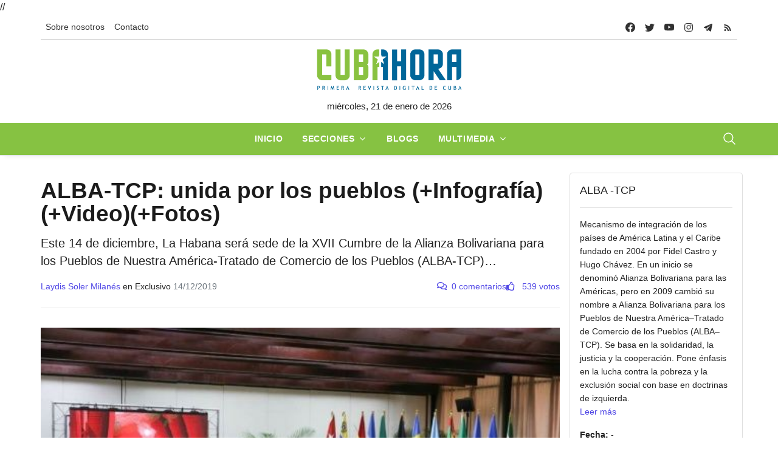

--- FILE ---
content_type: text/html; charset=UTF-8
request_url: https://www.cubahora.cu/politica/alba-tcp-unida-por-los-pueblos-infografia
body_size: 15704
content:
<!DOCTYPE html>
<html lang="es">

<head>
    <meta charset="UTF-8">
    <meta name="viewport" content="width=device-width, initial-scale=1.0, shrink-to-fit=no">
    <meta name="google-site-verification" content="YTwsKKXZ6WAHfZeA2mLelzwUxx7YAmFcbvmKVk51qgQ" />
    <script async defer src="//telusprensa.redcuba.cu/tracker/telus.min.js" id="telus-tracker" data-id="2"></script>
    <script src="https://ajax.googleapis.com/ajax/libs/jquery/1.11.1/jquery.min.js"></script>
    <link href="https://cdnjs.cloudflare.com/ajax/libs/fotorama/4.6.4/fotorama.css" rel="stylesheet">
    <script src="https://cdnjs.cloudflare.com/ajax/libs/fotorama/4.6.4/fotorama.js"></script>

    <link rel="stylesheet" href="https://cdn.jsdelivr.net/npm/swiper@11/swiper-bundle.min.css" />
    <script src="https://cdn.jsdelivr.net/npm/swiper@11/swiper-bundle.min.js"></script>

    <link rel="stylesheet" href="/css/bundle.min.css">
    <link rel="stylesheet" href="/css/fontawesome/all.min.css">
    <link rel="stylesheet" href="/css/dist/toastr.min.css">
    <link rel="stylesheet" href="/css/custom.css">

    

<meta http-equiv="X-UA-Compatible" content="IE=edge">
<meta name="robots" content="index,follow"> <!-- All Search Engines -->
<meta name="googlebot" content="index,follow"><!-- Google Specific -->

<!-- Schema.org BEGIN-->
<meta name="author" content="Laydis Soler Milanés">
<meta name="publisher" content="Cubahora">
<meta name="name" content='ALBA-TCP: unida por los pueblos (+Infografía)(+Video)(+Fotos)'>
<meta name="title" content='ALBA-TCP: unida por los pueblos (+Infografía)(+Video)(+Fotos)'>
<meta name="description" content='Este 14 de diciembre, La Habana será sede de la XVII Cumbre de la Alianza Bolivariana para los Pueblos de Nuestra América-Tratado de Comercio de los Pueblos (ALBA-TCP)…'>
<meta name="keywords" content='INTEGRACIÓN LATINOAMERICANA,CUBA,ALBA-TCP,AMÉRICA LATINA Y EL CARIBE,XVII Cumbre ALBA-TCP'>
<link rel="image" href="https://www.cubahora.cu/uploads/resources/images/2019/12/12/alba-cumbre-2018.jpg">
<link rel="canonical" href="https://www.cubahora.cu/politica/alba-tcp-unida-por-los-pueblos-infografia">


<!-- Schema.org END-->
<!-- Dublin Core Metadata BEGIN-->
<meta name="DC.title" content='ALBA-TCP: unida por los pueblos (+Infografía)(+Video)(+Fotos)'>
<meta name="DC.description" content='Este 14 de diciembre, La Habana será sede de la XVII Cumbre de la Alianza Bolivariana para los Pueblos de Nuestra América-Tratado de Comercio de los Pueblos (ALBA-TCP)…'>
<meta name="DC.creator" content='Laydis Soler Milanés'>
<meta name="DC.publisher" content="Cubahora">
<meta name="DCTERMS.issued" scheme="ISO8601" content='2019-12-14T00:38:01+00:00'>
<meta name="DC.identifier" content="https://www.cubahora.cu/politica/alba-tcp-unida-por-los-pueblos-infografia">
<meta name="DC.language" content="es">
<!-- Dublin Core Metadata END -->
<!-- Open Graph Metadata BEGIN -->
<meta property="og:url" content='https://www.cubahora.cu/politica/alba-tcp-unida-por-los-pueblos-infografia'>
<meta property="og:type" content="article">
<meta property="og:title" content='ALBA-TCP: unida por los pueblos (+Infografía)(+Video)(+Fotos)'>
<meta property="og:image" content='https://www.cubahora.cu/uploads/resources/images/2019/12/12/alba-cumbre-2018.jpg'>
<meta property="og:image:alt" content='ALBA_TCP_Cumbre 2018'>
<meta property="og:description" content='Este 14 de diciembre, La Habana será sede de la XVII Cumbre de la Alianza Bolivariana para los Pueblos de Nuestra América-Tratado de Comercio de los Pueblos (ALBA-TCP)…'>
<meta property="og:site_name" content="Cubahora">
<meta property="og:locale" content="es_CU">
<meta property="article:section" content='Política'>
<meta property="article:author" content='Laydis Soler Milanés'>
<!-- Open Graph Metadata END -->
<!-- Twitter card BEGIN-->
<meta name="twitter:card" content="summary_large_image">
<meta name="twitter:site" content="@CubaenNoticias">
<meta name="twitter:creator" content="@CubaenNoticias">
<meta name="twitter:url" content='https://www.cubahora.cu/politica/alba-tcp-unida-por-los-pueblos-infografia'>
<meta name="twitter:title" content='ALBA-TCP: unida por los pueblos (+Infografía)(+Video)(+Fotos)'>
<meta name="twitter:description" content='Este 14 de diciembre, La Habana será sede de la XVII Cumbre de la Alianza Bolivariana para los Pueblos de Nuestra América-Tratado de Comercio de los Pueblos (ALBA-TCP)…'>
<meta name="twitter:image" content='https://www.cubahora.cu/uploads/resources/images/2019/12/12/alba-cumbre-2018.jpg'>
<meta name="twitter:image:alt" content='ALBA_TCP_Cumbre 2018'>
<!-- Twitter card END-->
<title>ALBA-TCP: unida por los pueblos (+Infografía)(+Video)(+Fotos)</title>        

</head>
//<script>
//    var _paq = window._paq = window._paq || [];
//    /* tracker methods like "setCustomDimension" should be called before "trackPageView" */
//    _paq.push(['trackPageView']);
//    _paq.push(['enableLinkTracking']);
//    (function() {
//        var u = "https://analitica.cip.cu/";
//        _paq.push(['setTrackerUrl', u + 'matomo.php']);
//        _paq.push(['setSiteId', '1']);
//        var d = document,
//            g = d.createElement('script'),
//            s = d.getElementsByTagName('script')[0];
//        g.type = 'text/javascript';
//        g.async = true;
//        g.src = u + 'matomo.js';
//        s.parentNode.insertBefore(g, s);
//    })();
// </script> 
<!-- Matomo -->
<script type="text/javascript">
  var _paq = window._paq = window._paq || [];
  /* tracker methods like "setCustomDimension" should be called before "trackPageView" */
  _paq.push(['trackPageView']);
  _paq.push(['enableLinkTracking']);
  (function() {
    var u="https://analitica.cip.cu/";
    _paq.push(['setTrackerUrl', u+'matomo.php']);
    _paq.push(['setSiteId', '1']);
    var d=document, g=d.createElement('script'), s=d.getElementsByTagName('script')[0];
    g.type='text/javascript'; g.async=true; g.src=u+'matomo.js'; s.parentNode.insertBefore(g,s);
  })();
</script>
<noscript><p><img src="https://analitica.cip.cu/matomo.php?idsite=1&amp;rec=1" style="border:0;" alt="" /></p></noscript>
<!-- End Matomo Code -->

<!-- Telus Prensa -->
<!-- Matomo -->
<noscript>
    <p><img src="https://analitica.cip.cu/matomo.php?idsite=1&amp;rec=1" style="border:0;" alt="" /></p>
</noscript>
<!-- End Matomo Code -->


<body>
    <div class="wrapper">
        <!--Header start-->
<header class="header">

    

<!-- top menu -->
<div class="mobile-sticky fs-6 sm-navbar--primary">
    <div class="container">
        <!--Navbar-->
        <nav class="navbar navbar-expand-lg navbar-light p-0" style="min-height: 40px;">
            <!--Hamburger button-->
            <a id="showStartPush" aria-label="sidebar menu" class="navbar-toggler sidebar-menu-trigger side-hamburger border-0 px-0" href="javascript:;">
                <span class="hamburger-icon">
                    <span style="background-color: #fff"></span>
                    <span style="background-color: #fff;width:50%"></span>
                    <span style="background-color: #fff;width:50%"></span>
                    <span style="background-color: #fff"></span>
                </span>
            </a>
            <!-- Mobile logo -->
            <a href="https://www.cubahora.cu">
                <img src="/img/logo.png" class="mobile-logo img-fluid d-lg-none mx-auto" alt="Cubahora logo"/>            </a>
            <!--Right Toggle Button-->
            <button class="navbar-toggler px-0" type="button" data-bs-toggle="collapse" data-bs-target="#search-toggler" aria-controls="search-toggler" aria-expanded="false" aria-label="Toggle navigation" style="color: #fff;">
                <svg xmlns="http://www.w3.org/2000/svg" width="24px" height="24px" fill="currentColor" viewBox="0 0 512 512">
                    <path d="M221.09,64A157.09,157.09,0,1,0,378.18,221.09,157.1,157.1,0,0,0,221.09,64Z" style="fill:none;stroke:currentColor;stroke-miterlimit:10;stroke-width:32px" />
                    <line x1="338.29" y1="338.29" x2="448" y2="448" style="fill:none;stroke:currentColor;stroke-linecap:round;stroke-miterlimit:10;stroke-width:32px" />
                </svg>
            </button>
            <!--Top Navbar-->
            <div id="navbarTogglerDemo" class="collapse navbar-collapse">
                <!--Top left menu-->
                <ul class="navbar-nav">
                    <li class="nav-item">
                        <a href="/about/" class="nav-link">Sobre nosotros</a>                    </li>
                    <!-- <li class="nav-item">
                        <a href="/entries/view" class="nav-link">Descargas</a>                    </li> -->
                    <!-- <li class="nav-item">
                        <a href="/about#collab" class="nav-link">Enviar colaboración</a>                    </li> -->
                    <li class="nav-item">
                        <a href="/about#contacto" class="nav-link">Contacto</a>                    </li>
                </ul>
                <!--end top left menu-->

                <!--Top right menu-->
                <ul class="navbar-nav ms-auto text-center">
                    <li class="nav-item">
                        <a class="facebook nav-link" href="https://www.facebook.com/cubahora" target="_blank" rel="noopener noreferrer" aria-label="facebook">
                            <svg xmlns="http://www.w3.org/2000/svg" width="16px" height="16px" fill="currentColor" class="bi bi-facebook" viewBox="0 0 16 16">
                                <path d="M16 8.049c0-4.446-3.582-8.05-8-8.05C3.58 0-.002 3.603-.002 8.05c0 4.017 2.926 7.347 6.75 7.951v-5.625h-2.03V8.05H6.75V6.275c0-2.017 1.195-3.131 3.022-3.131.876 0 1.791.157 1.791.157v1.98h-1.009c-.993 0-1.303.621-1.303 1.258v1.51h2.218l-.354 2.326H9.25V16c3.824-.604 6.75-3.934 6.75-7.951z" />
                            </svg>
                        </a>
                    </li>
                    <li class="nav-item"><a class="nav-link twitter" href="https://twitter.com/CUBAH0RA" target="_blank" rel="noopener noreferrer" aria-label="twitter">
                            <svg xmlns="http://www.w3.org/2000/svg" width="16px" height="16px" fill="currentColor" class="bi bi-twitter" viewBox="0 0 16 16">
                                <path d="M5.026 15c6.038 0 9.341-5.003 9.341-9.334 0-.14 0-.282-.006-.422A6.685 6.685 0 0 0 16 3.542a6.658 6.658 0 0 1-1.889.518 3.301 3.301 0 0 0 1.447-1.817 6.533 6.533 0 0 1-2.087.793A3.286 3.286 0 0 0 7.875 6.03a9.325 9.325 0 0 1-6.767-3.429 3.289 3.289 0 0 0 1.018 4.382A3.323 3.323 0 0 1 .64 6.575v.045a3.288 3.288 0 0 0 2.632 3.218 3.203 3.203 0 0 1-.865.115 3.23 3.23 0 0 1-.614-.057 3.283 3.283 0 0 0 3.067 2.277A6.588 6.588 0 0 1 .78 13.58a6.32 6.32 0 0 1-.78-.045A9.344 9.344 0 0 0 5.026 15z" />
                            </svg>
                        </a></li>
                    <li class="nav-item"><a class="nav-link youtube" href="https://www.youtube.com/user/cubahora" target="_blank" rel="noopener noreferrer" aria-label="youtube">
                            <svg xmlns="http://www.w3.org/2000/svg" width="16px" height="16px" fill="currentColor" class="bi bi-youtube" viewBox="0 0 16 16">
                                <path d="M8.051 1.999h.089c.822.003 4.987.033 6.11.335a2.01 2.01 0 0 1 1.415 1.42c.101.38.172.883.22 1.402l.01.104.022.26.008.104c.065.914.073 1.77.074 1.957v.075c-.001.194-.01 1.108-.082 2.06l-.008.105-.009.104c-.05.572-.124 1.14-.235 1.558a2.007 2.007 0 0 1-1.415 1.42c-1.16.312-5.569.334-6.18.335h-.142c-.309 0-1.587-.006-2.927-.052l-.17-.006-.087-.004-.171-.007-.171-.007c-1.11-.049-2.167-.128-2.654-.26a2.007 2.007 0 0 1-1.415-1.419c-.111-.417-.185-.986-.235-1.558L.09 9.82l-.008-.104A31.4 31.4 0 0 1 0 7.68v-.122C.002 7.343.01 6.6.064 5.78l.007-.103.003-.052.008-.104.022-.26.01-.104c.048-.519.119-1.023.22-1.402a2.007 2.007 0 0 1 1.415-1.42c.487-.13 1.544-.21 2.654-.26l.17-.007.172-.006.086-.003.171-.007A99.788 99.788 0 0 1 7.858 2h.193zM6.4 5.209v4.818l4.157-2.408L6.4 5.209z" />
                            </svg>
                        </a></li>
                    <li class="nav-item"><a class="nav-link instagram" href="https://www.instagram.com/cubahora/" target="_blank" rel="noopener noreferrer" aria-label="instagram">
                            <svg xmlns="http://www.w3.org/2000/svg" width="16px" height="16px" fill="currentColor" viewBox="0 0 512 512">
                                <path d="M349.33,69.33a93.62,93.62,0,0,1,93.34,93.34V349.33a93.62,93.62,0,0,1-93.34,93.34H162.67a93.62,93.62,0,0,1-93.34-93.34V162.67a93.62,93.62,0,0,1,93.34-93.34H349.33m0-37.33H162.67C90.8,32,32,90.8,32,162.67V349.33C32,421.2,90.8,480,162.67,480H349.33C421.2,480,480,421.2,480,349.33V162.67C480,90.8,421.2,32,349.33,32Z" />
                                <path d="M377.33,162.67a28,28,0,1,1,28-28A27.94,27.94,0,0,1,377.33,162.67Z" />
                                <path d="M256,181.33A74.67,74.67,0,1,1,181.33,256,74.75,74.75,0,0,1,256,181.33M256,144A112,112,0,1,0,368,256,112,112,0,0,0,256,144Z" />
                            </svg>
                        </a></li>
                    <li class="nav-item"><a class="nav-link telegram" href="https://t.me/cubahora" target="_blank" rel="noopener noreferrer" aria-label="telegram">
                            <svg fill="currentColor" xmlns="http://www.w3.org/2000/svg" viewBox="0 0 50 50" width="16px" height="16px" class="bi bi-telegram">
                                <path d="M46.137,6.552c-0.75-0.636-1.928-0.727-3.146-0.238l-0.002,0C41.708,6.828,6.728,21.832,5.304,22.445	c-0.259,0.09-2.521,0.934-2.288,2.814c0.208,1.695,2.026,2.397,2.248,2.478l8.893,3.045c0.59,1.964,2.765,9.21,3.246,10.758	c0.3,0.965,0.789,2.233,1.646,2.494c0.752,0.29,1.5,0.025,1.984-0.355l5.437-5.043l8.777,6.845l0.209,0.125	c0.596,0.264,1.167,0.396,1.712,0.396c0.421,0,0.825-0.079,1.211-0.237c1.315-0.54,1.841-1.793,1.896-1.935l6.556-34.077	C47.231,7.933,46.675,7.007,46.137,6.552z M22,32l-3,8l-3-10l23-17L22,32z" />
                            </svg>
                        </a></li>
                    <li class="nav-item"><a class="nav-link rss" href="https://www.cubahora.cu/feed" target="_blank" rel="noopener noreferrer" aria-label="telegram">
                            <svg fill="currentColor" xmlns="http://www.w3.org/2000/svg" viewBox="0 -1 32 32" width="16px" height="16px">
                                <path d="M 5 5 L 5 9 C 14.93 9 23 17.07 23 27 L 27 27 C 27 14.85 17.15 5 5 5 z M 5 12 L 5 16 C 11.07 16 16 20.93 16 27 L 20 27 C 20 18.72 13.28 12 5 12 z M 8 21 A 3 3 0 0 0 8 27 A 3 3 0 0 0 8 21 z" />
                            </svg>
                        </a></li>
                </ul>
                <!--end top right menu-->
            </div>
        </nav>
        <div style="width: 100%;border-top: 1px solid #c1c1c0 ;"></div>
        <!-- End Navbar -->
        <!--search mobile-->
        <div class="collapse navbar-collapse col-12 py-2" id="search-toggler">
            <form class="form-inline" action="/buscar" method="get">
                <div class="input-group w-100 bg-white">
                    <input id="cubahora-search-2" type="text" class="form-control border border-end-0" placeholder="Search..." aria-label="search">
                    <div class="input-group-prepend bg-light-dark">
                        <button class="btn bg-transparent border-start-0 input-group-text border" type="submit">
                            <svg xmlns="http://www.w3.org/2000/svg" width="16px" height="16px" fill="currentColor" viewBox="0 0 512 512">
                                <path d="M221.09,64A157.09,157.09,0,1,0,378.18,221.09,157.1,157.1,0,0,0,221.09,64Z" style="fill:none;stroke:currentColor;stroke-miterlimit:10;stroke-width:32px" />
                                <line x1="338.29" y1="338.29" x2="448" y2="448" style="fill:none;stroke:currentColor;stroke-linecap:round;stroke-miterlimit:10;stroke-width:32px" />
                            </svg>
                        </button>
                    </div>
                </div>
            </form>
            <div class="col-md-5" style="position: absolute;z-index:999">
                <div class="list-group" id="show-list-mobile">
                </div>
            </div>
        </div>
        <!--end search mobile-->
    </div>
</div>

<script type="module">
    function debounce(func, wait, immediate) {
        let timeout;

        return function executedFunction() {
            let context = this;
            let args = arguments;

            let later = function() {
                timeout = null;
                if (!immediate) func.apply(context, args);
            };

            let callNow = immediate && !timeout;

            clearTimeout(timeout);

            timeout = setTimeout(later, wait);

            if (callNow) func.apply(context, args);
        };
    }

    document.addEventListener('DOMContentLoaded', function() {
        const searchBar = document.getElementById('cubahora-search-2')

        document.addEventListener('click', (event) => {
            const searchItem = event.target

            const isSearchResult = searchItem.classList.contains("search-result-item") ? true : false
            if (!isSearchResult) return

            event.preventDefault()

            const input = document.getElementById('cubahora-search-2')
            input.value = event.target.innerHTML
            document.querySelector('#show-list-mobile').innerHTML = ""
        })

        // searchBar.addEventListener('input', debounce(async (event) => {
        //     const searchTerm = event.target.value
        //     const result = await fetch(`/buscar/autocomplete?term=${searchTerm}`)
        //     const response = await result.json()
        //     const list = document.querySelector("#show-list-mobile")
        //     list.innerHTML = ""
        //     if (response !== null && response !== "" && (Array.isArray(response) && response[0] !== '')) {
        //         response.forEach(element => {
        //             const item = document.createElement('a')
        //             item.classList.add('list-group-item', 'list-group-item-action', 'border-1', 'search-result-item')
        //             item.href = "#"
        //             item.innerHTML = element
        //             list.appendChild(item)
        //         });
        //     }
        // }, 500))
    })
</script>
<!--end top menu-->
    <!--start second header-->
    <div class="second-header ">
        <div class="container">
            <div class="row d-none d-lg-block">
                <!--logo-->
                <div class=" col-lg-12 order-lg-2">
                    <!-- logo -->
                    <div id="main-logo" class="main-logo text-center">
                        <a href="https://www.cubahora.cu">
                            <img src="/img/logo.png" class="img-fluid" alt="Cubahora logo"/>                        </a>
                    </div>
                    <p class="text-center">
                        miércoles, 21 de enero de 2026                    </p>
                    <!-- end logo -->
                </div>
            </div>
        </div>
    </div>
    <!--End second header-->
    <!--Main menu-->
<div class="full-nav border-none border-lg-1 border-bottom shadow-b-sm py-0 navbar--primary">
    <div class="container">
        <nav id="main-menu" class="main-menu navbar navbar-expand-lg navbar-light px-2 px-lg-0 py-0">
            <!--Navbar menu-->
            <div class="collapse navbar-collapse hover-mode">
                <!--left main menu start-->
                <ul id="start-main" class="navbar-nav main-nav navbar-uppercase first-start-lg-0 mx-auto">
                    <li class="nav-item">
                        <a aria-current="page" class="nav-link" href="/">Inicio</a>
                    </li>
                    <li class="nav-item dropdown">
                        <a id="navsections" class="nav-link dropdown-toggle" role="button" data-bs-toggle="dropdown" aria-expanded="false" href="#">Secciones</a>
                        <!--link-->
                        <ul class="dropdown-menu" aria-labelledby="navsections">
                                                            <li class="nav-item">
                                    <a class="dropdown-item" href=/economia>Economía</a>
                                </li>
                                                            <li class="nav-item">
                                    <a class="dropdown-item" href=/sociedad>Sociedad</a>
                                </li>
                                                            <li class="nav-item">
                                    <a class="dropdown-item" href=/deporte>Deporte</a>
                                </li>
                                                            <li class="nav-item">
                                    <a class="dropdown-item" href=/ciencia-y-tecnologia>Ciencia y Tecnología</a>
                                </li>
                                                            <li class="nav-item">
                                    <a class="dropdown-item" href=/politica>Política</a>
                                </li>
                                                            <li class="nav-item">
                                    <a class="dropdown-item" href=/cultura>Cultura</a>
                                </li>
                                                            <li class="nav-item">
                                    <a class="dropdown-item" href=/del-mundo>Del Mundo</a>
                                </li>
                                                            <li class="nav-item">
                                    <a class="dropdown-item" href=/historia>Historia</a>
                                </li>
                                                    </ul><!-- end link -->
                    </li>
                    <li class="nav-item">
                        <a href="/blogs" class="nav-link">Blogs</a>                    </li>
                    <li class="nav-item dropdown">
                        <a id="navmedia" class="nav-link dropdown-toggle" role="button" data-bs-toggle="dropdown" aria-expanded="false" href="/multimedia">Multimedia</a>
                        <!--link-->
                        <ul class="dropdown-menu" aria-labelledby="navmedia">
                            <li class="nav-item"><a href="/multimedia/imagenes" class="dropdown-item">Imágenes</a></li>
                            <li class="nav-item"><a href="/multimedia/infografias" class="dropdown-item">Infografías</a></li>
                            <li class="nav-item"><a href="/multimedia/politrazos" class="dropdown-item">Politrazos</a></li>
                            <li class="nav-item"><a href="/multimedia/podcasts" class="dropdown-item">Podcasts</a></li>
                            <li class="nav-item"><a href="/multimedia/videos" class="dropdown-item">Videos</a></li>
                        </ul><!-- end link -->
                    </li>


                </ul>
                <button id="buscador" class="navbar-toggler px-0" type="button" data-bs-toggle="collapse" data-bs-target="#nav-search-toggler" aria-controls="nav-search-toggler" aria-expanded="false" aria-label="Toggle navigation" style="color: #fff;display: block;">
                    <svg xmlns="http://www.w3.org/2000/svg" width="24px" height="24px" fill="currentColor" viewBox="0 0 512 512">
                        <path d="M221.09,64A157.09,157.09,0,1,0,378.18,221.09,157.1,157.1,0,0,0,221.09,64Z" style="fill:none;stroke:currentColor;stroke-miterlimit:10;stroke-width:32px" />
                        <line x1="338.29" y1="338.29" x2="448" y2="448" style="fill:none;stroke:currentColor;stroke-linecap:round;stroke-miterlimit:10;stroke-width:32px" />
                    </svg>
                </button>
                <!--end left main menu-->
            </div>
            <!--End navbar menu-->
        </nav>
        <!--search mobile-->
        <div class="collapse navbar-collapse col-12 py-2" id="nav-search-toggler">
            <form class="form-inline" action="/buscar" method="get">
                <div class="input-group w-100 bg-white">
                    <input id="cubahora-search" type="text" name="q" class="form-control border border-end-0" placeholder="Search..." aria-label="search">
                    <div class="input-group-prepend bg-light-dark">
                        <button class="btn bg-transparent border-start-0 input-group-text border" type="submit">
                            <svg xmlns="http://www.w3.org/2000/svg" width="16px" height="16px" fill="currentColor" viewBox="0 0 512 512">
                                <path d="M221.09,64A157.09,157.09,0,1,0,378.18,221.09,157.1,157.1,0,0,0,221.09,64Z" style="fill:none;stroke:currentColor;stroke-miterlimit:10;stroke-width:32px" />
                                <line x1="338.29" y1="338.29" x2="448" y2="448" style="fill:none;stroke:currentColor;stroke-linecap:round;stroke-miterlimit:10;stroke-width:32px" />
                            </svg>
                        </button>
                    </div>
                </div>
            </form>
            <div class="col-md-5" style="position: absolute;z-index:999">
                <div class="list-group" id="show-list">
                </div>
            </div>
        </div>
    </div>
</div>
<!-- End main menu -->

<!-- sidebar mobile menu -->
<div class="mobile-side">
    <!--Left Mobile menu-->
    <div id="back-menu" class="back-menu back-menu-start">
        <span class="hamburger-icon open">
            <svg class="bi bi-x" width="32px" height="32px" viewBox="0 0 16 16" fill="currentColor" xmlns="http://www.w3.org/2000/svg">
                <path fill-rule="evenodd" d="M11.854 4.146a.5.5 0 010 .708l-7 7a.5.5 0 01-.708-.708l7-7a.5.5 0 01.708 0z" clip-rule="evenodd"></path>
                <path fill-rule="evenodd" d="M4.146 4.146a.5.5 0 000 .708l7 7a.5.5 0 00.708-.708l-7-7a.5.5 0 00-.708 0z" clip-rule="evenodd"></path>
            </svg>
        </span>
    </div>

    <nav id="mobile-menu" class="menu-mobile d-flex flex-column push push-start shadow-r-sm bg-white">
        <!-- mobile menu content -->
        <div class="mobile-content mb-auto">
            <!--logo-->
            <div class="logo-sidenav p-2">
                <a href="#">
                    <img loading="lazy" src="/img/logo.png" class="img-fluid" alt="logo">
                </a>
            </div>
            <!--navigation-->
            <div class="sidenav-menu">
                <nav class="navbar navbar-inverse pt-2 ps-4">
                    <div class="block-title-4 mb-2">
                        <h6 style="--section-color: #222" class=" h6 text-uppercase fw-bolder title-arrow">
                            <span style="--section-color: #222" class="section-title">Secciones</span>
                        </h6>
                    </div>
                    <ul id="side-menu" class="nav navbar-nav list-group list-unstyled side-link">
                        <li class="menu-item nav-item">
                            <a aria-current="page" class="nav-link" href="/">Inicio</a>
                        </li>
                        <li class="menu-item nav-item">
                            <a href="/blogs" class="nav-link">Blogs</a>                        </li>
                                                    <li class="menu-item nav-item">
                                <a class="nav-link" href=/economia>Economía</a>
                            </li>
                                                    <li class="menu-item nav-item">
                                <a class="nav-link" href=/sociedad>Sociedad</a>
                            </li>
                                                    <li class="menu-item nav-item">
                                <a class="nav-link" href=/deporte>Deporte</a>
                            </li>
                                                    <li class="menu-item nav-item">
                                <a class="nav-link" href=/ciencia-y-tecnologia>Ciencia y Tecnología</a>
                            </li>
                                                    <li class="menu-item nav-item">
                                <a class="nav-link" href=/politica>Política</a>
                            </li>
                                                    <li class="menu-item nav-item">
                                <a class="nav-link" href=/cultura>Cultura</a>
                            </li>
                                                    <li class="menu-item nav-item">
                                <a class="nav-link" href=/del-mundo>Del Mundo</a>
                            </li>
                                                    <li class="menu-item nav-item">
                                <a class="nav-link" href=/historia>Historia</a>
                            </li>
                                                <!-- dropdown menu start -->
                        <li class="menu-item menu-item-has-children dropdown mega-dropdown nav-item">
                            <a href="#" class="dropdown-toggle nav-link" role="button" data-bs-toggle="dropdown" aria-expanded="false" id="menu-15">Multimedia</a>
                            <!-- dropdown content -->
                            <ul class="dropdown-menu" aria-labelledby="menu-15" role="menu">
                                <li class="menu-item nav-item"><a href="/multimedia/imagenes" class="dropdown-item">Imágenes</a></li>
                                <li class="menu-item nav-item"><a href="/multimedia/infografias" class="dropdown-item">Infografías</a></li>
                                <li class="menu-item nav-item"><a href="/multimedia/politrazos" class="dropdown-item">Politrazos</a></li>
                                <li class="menu-item nav-item"><a href="/multimedia/podcasts" class="dropdown-item">Podcasts</a></li>
                                <li class="menu-item nav-item"><a href="/multimedia/videos" class="dropdown-item">Videos</a></li>
                            </ul>
                        </li><!-- end dropdown menu -->
                    </ul>
                </nav>
            </div>
        </div>
    </nav>
</div>

<script type="module">
    function debounce(func, wait, immediate) {
        let timeout;

        return function executedFunction() {
            let context = this;
            let args = arguments;

            let later = function() {
                timeout = null;
                if (!immediate) func.apply(context, args);
            };

            let callNow = immediate && !timeout;

            clearTimeout(timeout);

            timeout = setTimeout(later, wait);

            if (callNow) func.apply(context, args);
        };
    }

    document.addEventListener('DOMContentLoaded', function() {
        const searchBar = document.getElementById('cubahora-search')

        document.addEventListener('click', (event) => {
            const searchItem = event.target

            const isSearchResult = searchItem.classList.contains("search-result-item") ? true : false
            if (!isSearchResult) return

            event.preventDefault()

            const input = document.getElementById('cubahora-search')
            input.value = event.target.innerHTML
            document.querySelector('#show-list').innerHTML = ""
        })

        // searchBar.addEventListener('input', debounce(async (event) => {
        //     const searchTerm = event.target.value
        //     const result = await fetch(`/buscar/autocomplete?term=${searchTerm}`)
        //     const response = await result.json()
        //     const list = document.querySelector("#show-list")
        //     list.innerHTML = ""
        //     if (response !== null && response !== "" && (Array.isArray(response) && response[0] !== '')) {
        //         response.forEach(element => {
        //             const item = document.createElement('a')
        //             item.classList.add('list-group-item', 'list-group-item-action', 'border-1', 'search-result-item')
        //             item.href = "#"
        //             item.innerHTML = element
        //             list.appendChild(item)
        //         });
        //     }
        // }, 500))
    })
</script></header>

<!-- end sidebar mobile menu -->        <main id=" content">
            <div class="container py-4">
                                <div class="row">
                    <!-- content -->
                    <div class="col-md-9">
                        
<article>
    <header class="article-header">
        <!--  -->
        <!-- <div class="entry-section">
            <a href="/politica">
                <strong class="text-uppercase">Política</strong>
            </a>
        </div> -->
        <h1 class="entry-title">ALBA-TCP: unida por los pueblos (+Infografía)(+Video)(+Fotos)</h1>        <p class="entry-summary">Este 14 de diciembre, La Habana será sede de la XVII Cumbre de la Alianza Bolivariana para los Pueblos de Nuestra América-Tratado de Comercio de los Pueblos (ALBA-TCP)…</p>        <div class="d-flex" style="justify-content: space-between; flex-wrap: wrap;">
            <div class="d-flex mb-2 align-items-end" style="gap: 10px;flex-wrap: wrap;">
                <div class="authors-list">
                    <span class="text-primary">Laydis Soler Milanés</span>                                            <span>en Exclusivo</span>
                                        <span class="text-muted">14/12/2019</span>
                </div>
            </div>
            <div class="d-flex fluid-text mb-2 align-items-end" style="gap: 10px;">
                <span class="text-primary">
                    <i class="far fa-comments me-2"></i><span id="comment-count-label">0 comentarios</span>
                </span>
                <span class="text-primary">
                    <a class="like-button" href="alba-tcp-unida-por-los-pueblos-infografia/like" onclick="like(event,'31402')">
                        <i class="far fa-thumbs-up me-2 pointer title=" Me gusta"></i>
                        <span class="pe-0 like-count">
                            539 votos                        </span>
                    </a>
                </span>
            </div>
        </div>
    </header>
            <figure class="col-12 mb-3">
            <img src="/uploads/resources/images/2019/12/12/alba-cumbre-2018.jpg" title="ALBA_TCP_Cumbre 2018" alt="ALBA_TCP_Cumbre 2018" class="img-fluid w-100 h-100" style="max-height: 80vh; object-fit: cover; object-position: top"/><figcaption class="caption">En la XVI Cumbre de jefes de Estado y de Gobierno del ALBA-TCP, en 2018, se rechazaron los intentos de la administración estadounidense de resucitar la Doctrina Monroe (Foto: @PresidencialVen)</figcaption>        </figure>
        <div class="entry-content">
        <p>La <strong>Alianza para los Pueblos de Nuestra Am&eacute;rica Bolivariana - Tratado de Comercio de los Pueblos</strong> (ALBA-TCP) &nbsp;se caracteriza por ser una plataforma para el intercambio econ&oacute;mico, pol&iacute;tico y social, que a su vez defiende el derecho a la soberan&iacute;a, identidad y a la autodeterminaci&oacute;n de sus estados miembros y tambi&eacute;n del resto de los pa&iacute;ses latinoamericanos y caribe&ntilde;os.</p>

<p>Desde su fundaci&oacute;n en 2014 por iniciativa de los l&iacute;deres <strong>Hugo Ch&aacute;vez</strong> y <strong>Fidel Castro</strong>, ha sido un ejemplo de mecanismo de integraci&oacute;n.</p>

<p>Al contrario de otras organizaciones comerciales o pol&iacute;ticas pensadas para someter m&aacute;s que ayudar a la regi&oacute;n, no encuentra las inversiones y el comercio como fines en s&iacute; mismos, sino que los favorece como medios para fomentar el desarrollo para el beneficio de los pueblos y no de las grandes transnacionales.</p>

<p>De ah&iacute; la firma en 2006, por iniciativa de Evo Morales, del Tratado de Comercio de los Pueblos, que, incorporado posteriormente como ap&eacute;ndice del ALBA, se basa en lograr la prosperidad de los pueblos, con el debido respeto a la naturaleza, las comunidades ind&iacute;genas, campesinos y peque&ntilde;as empresas, todo aquello que generalmente se ve afectado cuando se aplican pol&iacute;ticas neoliberales excluyentes.</p>

<p>Este principio de cooperaci&oacute;n, que permanece vigente, ser&aacute; uno de los principales temas a abordar en la <strong>XVII Cumbre del ALBA-TCP</strong> a desarrollarse en la capital cubana este 14 de diciembre, en medio de un contexto en el que urge fortalecer alianzas nacionales en respuesta ante la creciente injerencia de Estados Unidos en los asuntos internos de los pa&iacute;ses de la regi&oacute;n.</p>

<p>&nbsp;Al respecto, &nbsp;el canciller de la Rep&uacute;blica Bolivariana de Venezuela, Jorge Arreaza, quien se encuentra en<strong> Cuba</strong> para participar en el evento, se&ntilde;al&oacute; que se trabajar&aacute;&nbsp; en pos de afianzar la uni&oacute;n comercial mediante la profundizaci&oacute;n del Tratado de Comercio con los Pueblos, la mejor concertaci&oacute;n en lo pol&iacute;tico y la cultura.</p>

<ul>
	<li><strong>Lea tambi&eacute;n: <a href="https://www.cubahora.cu/politica/alba-tcp-en-la-habana">ALBA-TCP en La Habana: la vital integraci&oacute;n (+Videos)</a></strong></li>
</ul>

<p>&nbsp;Tambi&eacute;n subray&oacute; que el ALBA- TCP ante el cambio clim&aacute;tico apuntar&aacute; &nbsp;a un nuevo modelo de vida, por ejemplo<strong>, </strong>a hacer mucho m&aacute;s armoniosos con la naturaleza y producir de la manera menos invasiva.</p>

<p>&nbsp;El proyecto multinacional, que arriba ya a sus 15 a&ntilde;os de creado, ha obtenido logros importantes en materia de cooperaci&oacute;n entre pa&iacute;ses, sobre todo en las &aacute;reas de la salud, la educaci&oacute;n y el comercio.</p>

<p><img alt="" src="/uploads/resources/images/2019/12/14/cumbre-del-alba-jr-robertosuarez.jpg" style="height:554px; width:833px" /><br />
<span style="font-size:12px">Jefes de Estado y otros altos dignatarios de pa&iacute;ses miembros est&aacute;n reunidos en La Habana en </span><span style="font-size:10.0pt"><span style="font-size:12px">la XVII Cumbre del ALBA-TCP.</span> </span><span style="font-size:12px">(<em>Roberto Su&aacute;rez/Juventud Rebelde</em>).</span></p>

<p><img alt="" src="/uploads/resources/images/2019/12/14/cumbre-alba-estudios-rev3.jpg" style="height:555px; width:833px" /><br />
<span style="font-size:12px">El Presidente cubano Miguel D&iacute;az-Canel, dio lectura al informe de apertura de la&nbsp;XVII Cumbre del ALBA-TCP. <em>(Estudios Revoluci&oacute;n</em>).</span></p>

<p><iframe allow="accelerometer; autoplay; encrypted-media; gyroscope; picture-in-picture" allowfullscreen="" frameborder="0" height="480" src="https://www.youtube.com/embed/CdDHGJmS6XU" width="833"></iframe></p>

<p><img alt="" src="/uploads/resources/images/2019/12/12/alba-tcp-logros.jpg" style="height:2897px; width:850px" /></p>    </div>
    <script type="application/ld+json">
            {
    "@context": "https://schema.org/",
    "@type": "NewsArticle",
    "dateCreated": "2019-12-14T00:38:01+00:00",
    "datePublished": "2019-12-14T06:00:27+00:00",
    "dateModified": "2019-12-14T06:00:27+00:00",
    "headline": "ALBA-TCP: unida por los pueblos (+Infograf\u00eda)(+Video)(+Fotos)",
    "name": "ALBA-TCP: unida por los pueblos (+Infograf\u00eda)(+Video)(+Fotos)",
    "keywords": "INTEGRACI\u00d3N LATINOAMERICANA,CUBA,ALBA-TCP,AM\u00c9RICA LATINA Y EL CARIBE,XVII Cumbre ALBA-TCP",
    "url": "https://www.cubahora.cu/politica/alba-tcp-unida-por-los-pueblos-infografia",
    "description": "Este 14 de diciembre, La Habana ser\u00e1 sede de la XVII Cumbre de la Alianza Bolivariana para los Pueblos de Nuestra Am\u00e9rica-Tratado de Comercio de los Pueblos (ALBA-TCP)\u2026",
    "copyrightYear": "2019",
    "publisher": {
        "@id": "#Publisher",
        "@type": "Organization",
        "name": "Cubahora",
        "logo": {
            "@type": "ImageObject",
            "url": "https://www.cubahora.cu/cubahora-logo.png"
        },
        "sameAs": [
            "https://www.facebook.com/cubahora",
            "https://twitter.com/CUBAH0RA",
            "https://www.youtube.com/channel/UCjEuJSfiUXgQYdyHOkd3b5w",
            "https://www.instagram.com/cubahora/",
            "https://t.me/s/cubahora",
            "https://www.picta.cu/canal/CUBAHORA"
        ]
    },
    "sourceOrganization": {
        "@id": "#Publisher"
    },
    "copyrightHolder": {
        "@id": "#Publisher"
    },
    "mainEntityOfPage": {
        "@type": "WebPage",
        "@id": "https://www.cubahora.cu/politica/alba-tcp-unida-por-los-pueblos-infografia"
    },
    "author": {
        "@type": "Person",
        "name": "Laydis Soler Milan\u00e9s"
    },
    "articleSection": "Pol\u00edtica",
    "image": {
        "@type": "ImageObject",
        "url": "https://www.cubahora.cu/uploads/resources/images/2019/12/12/alba-cumbre-2018.jpg",
        "width": 700,
        "height": 460
    }
}
    </script></article>
<hr style="display:inline-block;width: 100%;" />

<style>
    .text-whatsapp {
        color: #43c052 !important;
    }

    .social a {
        font-size: 1.5rem;
    }
</style>
<div class="widget">
    <h2 class="display-5"><strong>Compartir</strong></h2>
    <div class="social mb-4">
        <span class="my-2 me-2">
            <a target="_blank" href="https://www.facebook.com/sharer/sharer.php?u=https://www.cubahora.cu/politica/alba-tcp-unida-por-los-pueblos-infografia" class="text-facebook" aria-label="Facebook" rel="noopener noreferrer">
                <span class="fab fa-facebook"></span>
            </a>
        </span>
        <span class="my-2 me-2">
            <a target="_blank" href="https://twitter.com/intent/tweet?url=https://www.cubahora.cu/politica/alba-tcp-unida-por-los-pueblos-infografia" class="text-twitter" aria-label="Twitter" rel="noopener noreferrer">
                <span class="fab fa-twitter"></span>
            </a>
        </span>
        <!-- <span class="my-2 me-2">
            <a target="_blank" href="https://instagram.com" class="text-instagram" aria-label="Instagram" rel="noopener noreferrer">
                <span class="fab fa-instagram"></span>
            </a>
        </span> -->
        <span class="my-2 me-2">
            <a target="_blank" href="http://www.linkedin.com/shareArticle?mini=true&url=https://www.cubahora.cu/politica/alba-tcp-unida-por-los-pueblos-infografia&title=" class="text-linkedin" aria-label="Linkedin" rel="noopener noreferrer">
                <span class="fab fa-linkedin"></span>
            </a>
        </span>
        <span class="my-2 me-2">
            <a target="_blank" href="whatsapp://send?text=https://www.cubahora.cu/politica/alba-tcp-unida-por-los-pueblos-infografia" data-action="share/whatsapp/share" class="text-whatsapp" aria-label="Whatsapp">
                <span class="fab fa-whatsapp"></span>
            </a>
        </span>
        <!-- <span class="my-2 me-2">
            <a href="mailto:?subject=https://www.cubahora.cu/politica/alba-tcp-unida-por-los-pueblos-infografia" title="ALBA-TCP: unida por los pueblos (+Infografía)(+Video)(+Fotos)">
                <span class="fa fa-envelope"></span>
            </a>
            <a target="_blank" href="https://instagram.com" class="text-twitter" aria-label="Mail" rel="noopener noreferrer">
            </a>
        </span> -->
        <span class="my-2 me-2">
            <a href="javascript:void(0)" class="text-muted copy-click" aria-label="Link" rel="noopener noreferrer" data-url="https://www.cubahora.cu/politica/alba-tcp-unida-por-los-pueblos-infografia" data-tooltip-text="Click para copiar" data-tooltip-text-copied="✔ Enlace copiado">
                <span class="fas fa-link"></span>
            </a>
        </span>
    </div>
    <!-- end widget content -->
    <div class="gap-0"></div>
</div>
<script type="module" defer>
    document.addEventListener('DOMContentLoaded', function() {

        let copyText = document.querySelector('.copy-click')
        copyText.addEventListener('click', async () => {
            let input = copyText.dataset.url
            try {
                await navigator.clipboard.writeText(input);
                toastr.success("Enlace copiado", '', {
                    positionClass: 'toast-bottom-center'
                });
            } catch (err) {
                console.error('Failed to copy: ', err);
            }
        })
    })
</script>

<div>
            <div class="media author-box p-3 mb-3" style="background-color: #eee;">
            <div class="media-figure">
                <a href="#">
                                        <img src="/uploads/authors/laydis.jpg" alt="Laydis" onerror="this.src= &quot;/img/placeholder_M.jpg&quot;" class="avatar-md avatar-rounded border img-fluid" style="object-fit:cover;"/>                </a>
            </div>
            <div class="ms-3 media-body">
                <!--name-->
                <h4 class="h5 mt-2">
                    <span class="fw-bold">Laydis Soler Milanés</span>
                </h4>
                <!-- website -->
                
                <p>Periodista,   amante de la literatura y de la buena música.</p>                <!--social-->
                <div class="social mb-4">
                    <!--facebook-->
                    
                    <!--twitter-->
                                    </div>
                <!--end social-->
            </div>
        </div>
    </div>
<style>
    .comment-section {
        padding: 1rem;
        background-color: hsl(0deg 0% 0% / 2%);
    }


    .comment-card {
        box-shadow: 1px 1px 3px 1px rgba(0, 0, 0, 0.1);
        border: 1px solid rgba(0, 0, 0, 0.2)
    }

    .reply:hover {

        text-decoration: underline !important;
    }

    .reactions>i {
        cursor: pointer;
    }
</style>

<script>
    function addLikeToComment(comment_id) {
        const likeButton = document.querySelector(`i.comment-${comment_id}-like-button`)
        const spanCounter = document.querySelector(`span#comment-${comment_id}-like-count-label`)

        if (checkCookie(`like_comment_${comment_id}`)) {
            likeButton.style.color = '#1081bd'
        } else {
            fetch("/admin/comments/like", {
                    method: "POST",
                    headers: {
                        "Content-Type": "application/json",
                        "X-CSRF-Token": csrfToken,
                    },
                    body: JSON.stringify({
                        comment_id
                    })
                }).then(async res => {
                    const response = await res.json()
                    spanCounter.innerHTML = response.likes
                    likeButton.style.color = '#1081bd'
                    setCookie(`like_comment_${comment_id}`, true, 365)
                })
                .catch(error => {
                    console.log(error)
                    window.location.reload()
                })
        }
    }

    function addDislikeToComment(comment_id) {
        const dislikeButton = document.querySelector(`i.comment-${comment_id}-dislike-button`)
        const spanCounter = document.querySelector(`span#comment-${comment_id}-dislike-count-label`)

        if (checkCookie(`dislike_comment_${comment_id}`)) {
            dislikeButton.style.color = '#1081bd'
        } else {
            fetch("/admin/comments/dislike", {
                    method: "POST",
                    headers: {
                        "Content-Type": "application/json",
                        "X-CSRF-Token": csrfToken,
                    },
                    body: JSON.stringify({
                        comment_id
                    })
                }).then(async res => {
                    const response = await res.json()
                    spanCounter.innerHTML = response.likes
                    dislikeButton.style.color = '#1081bd'
                    setCookie(`dislike_comment_${comment_id}`, true, 365)
                })
                .catch(error => {
                    console.log(error)
                    // window.location.reload()
                })
        }
    }
</script>

<hr>
<section class="comment-section mt-2">
    <div class="comments-container">
            </div>
    
<section class="comment-form-section">
    <form id="comment-form" name="comment-form">
        <h2 class="mt-2 mb-4">Deja tu comentario</h2>
        <div class="row">
            <input type="hidden" id="model" name="model" value="entry">
            <input type="hidden" id="foreign_key" name="foreign_key" value="31402">
            <input type="hidden" id="reply_to" name="reply_to" value="">
            <div class="col-12 col-md-4 col-sm-6">
                <div class="form-floating mb-3">
                    <input type="text" required id="name" name="name" class="form-control" placeholder="Nombre *" aria-label="Nombre" aria-describedby="">
                    <label for="name"><i class="far fa-user" aria-hidden="true"></i> Nombre *</label>
                </div>
            </div>
            <!-- <div class="col-12 col-md-4 col-sm-6">
                <div class="form-floating mb-3">
                    <input type="text" required id="lastname" name="lastname" class="form-control form-control-sm" placeholder="Apellido/s *" aria-label="Apellido/s" aria-describedby="">
                    <label for="lastname"><i class="far fa-user" aria-hidden="true"></i> Apellido/s *</label>
                </div>
            </div> -->
            <div class="col-12 col-md-4 col-sm-12">
                <div class="form-floating mb-3">
                    <input type="email" required id="email" name="email" class="form-control" placeholder="E-mail *" aria-label="E-mail" aria-describedby="">
                    <label for="email"><i class="far fa-envelope-open" aria-hidden="true"></i> E-mail *</label>
                </div>
            </div>
        </div>
        <div class="row mt-4">
            <div class="col">
                <div class="mb-3">
                    <label for="content" class="form-label">Escribe tu comentario *</label>
                    <textarea class="form-control" name="content" id="content" cols="30" rows="10"></textarea>
                </div>
            </div>
        </div>
        <div class="row my-3">
            <div class="col-sm-12 captcha-validator" style="margin-bottom: 1rem;">
                <div style="display: none"><input type="text" name="email_homepage" value=""/></div>            </div>
            <div class="col-md-7 col-sm-12 px-4 mb-2">
                <label for="accept-conditions" class="accept-conditions">
                    <input class="" required type="checkbox" name="accept-conditions" id="accept-conditions">
                    <span>He leído y acepto</span>
                </label>
                <span class="accept-conditions text-primary pointer" data-bs-toggle="modal" data-bs-target="#term-and-conditions">Condición de protección de datos</span>
            </div>
            <div class="col-md-5 col-sm-12 d-flex justify-content-md-end" style="height: fit-content;">
                <button type="submit" class="btn btn-light border text-second btn-sm text-uppercase send-comment">Enviar comentario</button>
            </div>
        </div>
    </form>
</section>


<!-- Modal -->
<div class="modal fade" id="term-and-conditions" data-bs-backdrop="static" data-bs-keyboard="false" tabindex="-1" aria-labelledby="staticBackdropLabel" aria-hidden="true">
    <div class="modal-dialog modal-dialog-centered modal-dialog-scrollable">
        <div class="modal-content">
            <div class="modal-header">
                <h5 class="modal-title" id="conditions">Términos y condiciones</h5>
            </div>
            <div class="modal-body">
                <p>
                    Este sitio se reserva el derecho de la publicación de los comentarios. No se harán visibles aquellos que sean denigrantes, ofensivos, difamatorios, que estén fuera de contexto o atenten contra la dignidad de una persona o grupo social. Recomendamos brevedad en sus planteamientos.
                </p>
            </div>
            <div class="modal-footer">
                <button type="button" class="btn border btn-sm" data-bs-dismiss="modal">Cerrar</button>
                <button type="button" class="btn btn-primary btn-sm" data-bs-dismiss="modal" onclick="acceptTermsAndConditions()">Aceptar</button>
            </div>
        </div>
    </div>
</div>

<script>
    const formElement = document.querySelector('#comment-form')
    const submitButton = document.querySelector('.send-comment')

    const submitStatus = {
        default: "Enviar comentario",
        sending: "Enviando",
    }

    formElement.addEventListener('submit', (event) => {
        event.preventDefault()
        createNewComment(event.target)
    })
    /**
     * Crete a new comment
     * 
     * @param {HTMLFormElement} commentForm
     */
    function createNewComment(commentForm) {

        const formData = new FormData(commentForm)
        submitButton.innerHTML = submitStatus.sending
        submitButton.setAttribute('disabled', true)

        const data = JSON.stringify(Object.fromEntries(formData.entries()));


        fetch("/comments/create", {
                method: "POST",
                headers: {
                    "Content-Type": "application/json",
                    "X-CSRF-Token": csrfToken,
                },
                body: data
            }).then(async res => {
                const {
                    success,
                    message,
                    errors
                } = await res.json()
                if (success === "true") {
                    toastr.success(message, '', {
                        positionClass: 'toast-bottom-left'
                    });

                    commentForm.querySelector('#reply_to').value = null
                    commentForm.reset()

                    history.replaceState(null, null, window.location.href.split("?")[0])
                } else {
                    if (errors.captcha_result !== null)
                        toastr.error("Error, captcha no ingresado correctamente", '', {
                            positionClass: 'toast-bottom-left'
                        })
                    else toastr.error(message, '', {
                        positionClass: 'toast-bottom-left'
                    })
                    // window.location.reload()
                }
                submitButton.innerHTML = submitStatus.default
                submitButton.removeAttribute('disabled')



            })
            .catch(error => {
                toastr.error(error, 'No se pudo enviar su comentario, algo salió mal.', {
                    positionClass: 'toast-bottom-left'
                })
                console.log(error)
                // window.location.reload()
            })
    }
</script></section>                    </div>
                    <!-- sidebar -->
                                            <aside class="col-md-3 widget-area">
                            <div class="row sticky">
                                <style>
    .documentalities-container {
        display: flex;
        flex-direction: column;
        margin-bottom: 1rem;
        gap: 5px;
        font-size: 14px;
        line-height: 1.58;
        text-align: left;
        font-family: -apple-system, BlinkMacSystemFont, 'Segoe UI', Roboto, Oxygen, Ubuntu, Cantarell, 'Open Sans', 'Helvetica Neue', sans-serif;
    }

    .documentalities-container .documentality-item {
        border-radius: 5px;
    }

    .documentalities-properties {
        padding: 0;
        list-style: none;
        font-size: 14px;
        line-height: 22px;
    }

    .documentalities-container iframe {
        width: auto;
        height: auto;
    }

    .related-item__link {
        width: 75px;
        white-space: nowrap;
        overflow: hidden;
        text-overflow: ellipsis;
        text-align: center;
    }
</style>

<div class="documentalities-container float-end p-1">
            <div class="card documentality-item" style="width: 100%;">
                        <div class="card-body pb-0">
                <h4 class="card-title mb-0" style="display: flex;align-items: center; justify-content: space-between;">
                <a href="/perfiles/alianza-bolivariana-para-los-pueblos-de-nuestra-america-alba">ALBA -TCP</a>
                                    </h4>
                <h6 class="text-muted"></h6>
                <hr>
                <p class="card-text">
                    Mecanismo de integración de los países de América Latina y el Caribe fundado en 2004 por Fidel Castro y Hugo Chávez. En un inicio se denominó Alianza Bolivariana para las Américas, pero en 2009 cambió su nombre a Alianza Bolivariana para los Pueblos de Nuestra América–Tratado de Comercio de los Pueblos (ALBA–TCP). Se basa en la solidaridad, la justicia y la cooperación. Pone énfasis en la lucha contra la pobreza y la exclusión social con base en doctrinas de izquierda.                                            <br>
                        <!-- !TODO, Link with the public view of documentality -->
                        <a href="/perfiles/alianza-bolivariana-para-los-pueblos-de-nuestra-america-alba">Leer más</a>
                                    </p>
                <ul class="documentalities-properties">
                    <!-- Documentalities properties by type -->
                                                                                                <li><strong>Fecha:</strong>  -  </li>
                                                                                                                                                </ul>
                <!-- <div class="documentality-relateds d-flex flex-row justify-content-evenly align-items-center">
                                    </div> -->
            </div>
        </div>
    </div><!-- post with number -->
<div class="widget">
    <!--block title-->
    <div class="block-title-4">
        <h4 style="--section-color:#222" class="h5 title-arrow">
            <span class="h4">Más visto</span>        </h4>
    </div>
    <!-- Block content -->
    <ul class="post-number list-unstyled border-bottom-last-0 rounded">
                    <li class=" hover-a">
                <a href="/blogs/el-foro/la-discriminacion" class="h5 h6-md" style="font-weight:400">La discriminación</a>            </li>
                    <li class=" hover-a">
                <a href="/blogs/zoom/una-nana-y-mucho-eco-andfotos" class="h5 h6-md" style="font-weight:400">Una Nana y mucho eco (+Fotos)</a>            </li>
                    <li class=" hover-a">
                <a href="/ciencia-y-tecnologia/con-lentes-de-ciencia-cuba-mira-y-construye-su-futuro-andvideo" class="h5 h6-md" style="font-weight:400">Con lentes de ciencia: Cuba mira y construye su futuro (+Video)</a>            </li>
                    <li class=" hover-a">
                <a href="/blogs/matrioska-de-isla/la-fortaleza" class="h5 h6-md" style="font-weight:400">La fortaleza</a>            </li>
                    <li class=" hover-a">
                <a href="/blogs/libromania/ambicion-escandalo-y-amor-eterno-andpodcast-andpdf" class="h5 h6-md" style="font-weight:400">Ambición, escándalo y amor eterno (+Podcast) (+Pdf)</a>            </li>
            </ul>
    <!-- end block content -->
</div><!-- post with number -->
<div class="widget">
    <!--block title-->
    <div class="block-title-3">
        <h4 style="--section-color:#222" class="h5 title-arrow">
            <span class="h4">Nuestros Blogs</span>        </h4>
    </div>
    <!-- Block content -->
    <ul class="list-unstyled border-bottom-last-0 rounded mb-3">
                    <li>
                <div style="display:flex; align-items: center; gap:1rem;">
                    <!-- <img class="avatar-md avatar-rounded p-2" src="/uploads/authors/mileyda menendez1.jpg" alt="Image Description"> -->
                    <img loading="lazy" src="/uploads/authors/mileyda menendez1.jpg" onerror="this.src = '/img/placeholder_M.jpg' " width="58" height="58" style="object-fit:cover" class="avatar-md avatar-rounded p-2" alt="...">

                    <div class="pb-2" style="display: flex; flex-direction: column;">
                        <a href="/blogs/intimidades" class="hover-a h5 h6-md h5-lg" style="font-weight:600">Intimidades</a>                                                    <a class="text-dark text-decoration-underline text-2-line-truncate blog-entry" href="/blogs/intimidades/musica-y-mas">
                                Música y más                            </a>
                            <time class="news-date text-muted small d-block" datetime=20/1/26 5:00>2026/01/20</time>
                                            </div>
                </div>
                <!-- <div class="pt-2 pb-2" style="min-height: 58px">
                </div> -->
            </li>
                    <li>
                <div style="display:flex; align-items: center; gap:1rem;">
                    <!-- <img class="avatar-md avatar-rounded p-2" src="/uploads/authors/albertoquirantes2.jpg" alt="Image Description"> -->
                    <img loading="lazy" src="/uploads/authors/albertoquirantes2.jpg" onerror="this.src = '/img/placeholder_M.jpg' " width="58" height="58" style="object-fit:cover" class="avatar-md avatar-rounded p-2" alt="...">

                    <div class="pb-2" style="display: flex; flex-direction: column;">
                        <a href="/blogs/consultas-medicas" class="hover-a h5 h6-md h5-lg" style="font-weight:600">Consultas médicas</a>                                                    <a class="text-dark text-decoration-underline text-2-line-truncate blog-entry" href="/blogs/consultas-medicas/el-uso-de-celulas-madre-en-la-reparacion-del-dano-cerebral">
                                El uso de células madre en la reparación del daño cerebral                            </a>
                            <time class="news-date text-muted small d-block" datetime=19/1/26 0:30>2026/01/19</time>
                                            </div>
                </div>
                <!-- <div class="pt-2 pb-2" style="min-height: 58px">
                </div> -->
            </li>
                    <li>
                <div style="display:flex; align-items: center; gap:1rem;">
                    <!-- <img class="avatar-md avatar-rounded p-2" src="/uploads/authors/82b0341679d7647739f015e782a413fbe2c14db5.jpg" alt="Image Description"> -->
                    <img loading="lazy" src="/uploads/authors/82b0341679d7647739f015e782a413fbe2c14db5.jpg" onerror="this.src = '/img/placeholder_M.jpg' " width="58" height="58" style="object-fit:cover" class="avatar-md avatar-rounded p-2" alt="...">

                    <div class="pb-2" style="display: flex; flex-direction: column;">
                        <a href="/blogs/zoom" class="hover-a h5 h6-md h5-lg" style="font-weight:600">Zoom</a>                                                    <a class="text-dark text-decoration-underline text-2-line-truncate blog-entry" href="/blogs/zoom/un-monumento-a-la-urologia-parque-albarran-sagua-la-grande">
                                Un Monumento a la Urología: Parque Albarrán, Sagua la Grande                            </a>
                            <time class="news-date text-muted small d-block" datetime=18/1/26 5:00>2026/01/18</time>
                                            </div>
                </div>
                <!-- <div class="pt-2 pb-2" style="min-height: 58px">
                </div> -->
            </li>
                    <li>
                <div style="display:flex; align-items: center; gap:1rem;">
                    <!-- <img class="avatar-md avatar-rounded p-2" src="/uploads/authors/Yamaili.jpg" alt="Image Description"> -->
                    <img loading="lazy" src="/uploads/authors/Yamaili.jpg" onerror="this.src = '/img/placeholder_M.jpg' " width="58" height="58" style="object-fit:cover" class="avatar-md avatar-rounded p-2" alt="...">

                    <div class="pb-2" style="display: flex; flex-direction: column;">
                        <a href="/blogs/libromania" class="hover-a h5 h6-md h5-lg" style="font-weight:600">Libromanía</a>                                                    <a class="text-dark text-decoration-underline text-2-line-truncate blog-entry" href="/blogs/libromania/ambicion-escandalo-y-amor-eterno-andpodcast-andpdf">
                                Ambición, escándalo y amor eterno (+Podcast) (+Pdf)                            </a>
                            <time class="news-date text-muted small d-block" datetime=18/1/26 5:00>2026/01/18</time>
                                            </div>
                </div>
                <!-- <div class="pt-2 pb-2" style="min-height: 58px">
                </div> -->
            </li>
                    <li>
                <div style="display:flex; align-items: center; gap:1rem;">
                    <!-- <img class="avatar-md avatar-rounded p-2" src="/uploads/authors/Yeilén Delgado.jpg" alt="Image Description"> -->
                    <img loading="lazy" src="/uploads/authors/Yeilén Delgado.jpg" onerror="this.src = '/img/placeholder_M.jpg' " width="58" height="58" style="object-fit:cover" class="avatar-md avatar-rounded p-2" alt="...">

                    <div class="pb-2" style="display: flex; flex-direction: column;">
                        <a href="/blogs/matrioska-de-isla" class="hover-a h5 h6-md h5-lg" style="font-weight:600">Matrioska de Isla</a>                                                    <a class="text-dark text-decoration-underline text-2-line-truncate blog-entry" href="/blogs/matrioska-de-isla/la-fortaleza">
                                La fortaleza                            </a>
                            <time class="news-date text-muted small d-block" datetime=17/1/26 2:47>2026/01/17</time>
                                            </div>
                </div>
                <!-- <div class="pt-2 pb-2" style="min-height: 58px">
                </div> -->
            </li>
            </ul>
    <!-- end block content -->
    <div class="gap-0"></div>
</div>                            </div>
                        </aside>
                                    </div>
            </div>
            <!-- <div style="height:200vh ;"></div> -->
        </main>

        <footer>
                <!--Footer start-->
    <footer>
        <!--Footer content-->
        <div id="footer" class="footer-light bg-light py-5 px-3 border-top">
            <div class="container">
                <div class="row align-items-center">
                    <!-- left widget -->
                    <div class="widget col-md-8">
                        <div class="widget-content">
                            <img loading="lazy" style="max-width:12rem;" class="footer-logo dark-logo img-fluid mb-3" src="/img/logo.png" alt="footer logo">
                            <p> &copy; CUBAHORA .Primera revista digital de Cuba.</p>
                            <p>Centro de Información para la prensa.</p>
                            <address>
                                <svg xmlns="http://www.w3.org/2000/svg" width="1rem" height="1rem" fill="currentColor" class="bi bi-geo-alt-fill me-2" viewBox="0 0 16 16">
                                    <path d="M8 16s6-5.686 6-10A6 6 0 0 0 2 6c0 4.314 6 10 6 10zm0-7a3 3 0 1 1 0-6 3 3 0 0 1 0 6z" />
                                </svg>Territorial y General Suárez. Plaza de la Revolución. La Habana, Cuba.
                            </address>
                        </div>
                    </div>
                    <div class="col-md-4">
                        <div class="row g-1 text-start text-md-start">
                            <div class="col-md-12 col-12">
                                <a href="tel:+5378555252" rel="noreffer noopener" target="_blank" class="footer-info">
                                    <span class="fa fa-phone" style="font-size: 16px;"></span>&nbsp;+(53) 7855-52-52
                                </a>
                            </div>
                            <div class="col-md-12 col-12">
                                <a rel="noreffer noopener" target="_blank" href="https://t.me/cubahora" class="footer-info">
                                    <svg fill="currentColor" xmlns="http://www.w3.org/2000/svg" viewBox="0 0 50 50" width="16px" height="16px" class="bi bi-telegram">
                                        <path d="M46.137,6.552c-0.75-0.636-1.928-0.727-3.146-0.238l-0.002,0C41.708,6.828,6.728,21.832,5.304,22.445	c-0.259,0.09-2.521,0.934-2.288,2.814c0.208,1.695,2.026,2.397,2.248,2.478l8.893,3.045c0.59,1.964,2.765,9.21,3.246,10.758	c0.3,0.965,0.789,2.233,1.646,2.494c0.752,0.29,1.5,0.025,1.984-0.355l5.437-5.043l8.777,6.845l0.209,0.125	c0.596,0.264,1.167,0.396,1.712,0.396c0.421,0,0.825-0.079,1.211-0.237c1.315-0.54,1.841-1.793,1.896-1.935l6.556-34.077	C47.231,7.933,46.675,7.007,46.137,6.552z M22,32l-3,8l-3-10l23-17L22,32z"></path>
                                    </svg>&nbsp;@cubahora
                                </a>
                            </div>
                            <div class="col-md-12 col-12">
                                <a href="mailto:cubahora@cip.cu" class="footer-info">
                                    <svg xmlns="http://www.w3.org/2000/svg" width="16px" height="16px" fill="currentColor" class="bi bi-envelope-fill me-2" viewBox="0 0 16 16">
                                        <path d="M.05 3.555A2 2 0 0 1 2 2h12a2 2 0 0 1 1.95 1.555L8 8.414.05 3.555zM0 4.697v7.104l5.803-3.558L0 4.697zM6.761 8.83l-6.57 4.027A2 2 0 0 0 2 14h12a2 2 0 0 0 1.808-1.144l-6.57-4.027L8 9.586l-1.239-.757zm3.436-.586L16 11.801V4.697l-5.803 3.546z" />
                                    </svg>cubahora@cip.cu
                                </a>
                            </div>
                            <div class="col-md-12 col-12">
                                <strong>ISSN</strong>: 1605-0207
                            </div>
                        </div>
                    </div>
                </div>
            </div>
        </div>
        <!--End footer content-->
    </footer>
    <!-- End Footer -->        </footer>
            <!--Back to top-->
    <a style="background-color: #86c242" class="back-top btn rounded-circle border position-fixed r-1 b-1" href="#">
        <span class="fa fa-arrow-up"></span>
    </a>    </div>
</body>

<script src="/js/build.min.js"></script><script src="/js/cookies.js"></script><script src="/js/dist/jquery.min.js"></script><script src="/js/dist/toastr/toastr.min.js"></script>

<script>var csrfToken = "9fgtyjrN\/Fofc11xAHbDWHztPJdESw2zGHc3GcxS14VfJXO1s3MMfsBQ9zCJVHobTMbBK7lZQS3hfH7yetRHVkbkRHX8jFYKGd0J9XIpPdYvTwZ4qGLltjsVFdOKRDpK9zHACextSXh08PhIj25zTg==";</script>
</html>
